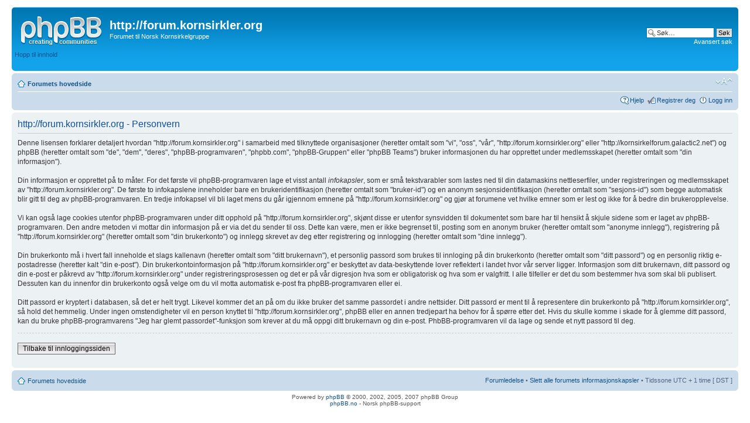

--- FILE ---
content_type: text/html; charset=UTF-8
request_url: http://kornsirkelforum.galactic2.net/ucp.php?mode=privacy&sid=741b78480f44a5fe5c5af2449eac2442
body_size: 3884
content:
<!DOCTYPE html PUBLIC "-//W3C//DTD XHTML 1.0 Strict//EN" "http://www.w3.org/TR/xhtml1/DTD/xhtml1-strict.dtd">
<html xmlns="http://www.w3.org/1999/xhtml" dir="ltr" lang="no-nb" xml:lang="no-nb">
<head>

<meta http-equiv="content-type" content="text/html; charset=UTF-8" />
<meta http-equiv="content-style-type" content="text/css" />
<meta http-equiv="content-language" content="no-nb" />
<meta http-equiv="imagetoolbar" content="no" />
<meta name="resource-type" content="document" />
<meta name="distribution" content="global" />
<meta name="copyright" content="2000, 2002, 2005, 2007 phpBB Group" />
<meta name="keywords" content="" />
<meta name="description" content="" />
<meta http-equiv="X-UA-Compatible" content="IE=EmulateIE7" />
<title>http://forum.kornsirkler.org &bull; Brukerkontrollpanel &bull; Personvern</title>

<!--
	phpBB style name: prosilver
	Based on style:   prosilver (this is the default phpBB3 style)
	Original author:  Tom Beddard ( http://www.subBlue.com/ )
	Modified by:      
	
	NOTE: This page was generated by phpBB, the free open-source bulletin board package.
	      The phpBB Group is not responsible for the content of this page and forum. For more information
	      about phpBB please visit http://www.phpbb.com
-->

<script type="text/javascript">
// <![CDATA[
	var jump_page = 'Skriv inn sidenummeret du vil gå til:';
	var on_page = '';
	var per_page = '';
	var base_url = '';
	var style_cookie = 'phpBBstyle';
	var style_cookie_settings = '; path=/; domain=forum.kornsirkler.org';
	var onload_functions = new Array();
	var onunload_functions = new Array();

	
	/**
	* Find a member
	*/
	function find_username(url)
	{
		popup(url, 760, 570, '_usersearch');
		return false;
	}

	/**
	* New function for handling multiple calls to window.onload and window.unload by pentapenguin
	*/
	window.onload = function()
	{
		for (var i = 0; i < onload_functions.length; i++)
		{
			eval(onload_functions[i]);
		}
	}

	window.onunload = function()
	{
		for (var i = 0; i < onunload_functions.length; i++)
		{
			eval(onunload_functions[i]);
		}
	}

// ]]>
</script>
<script type="text/javascript" src="./styles/prosilver/template/styleswitcher.js"></script>
<script type="text/javascript" src="./styles/prosilver/template/forum_fn.js"></script>

<link href="./styles/prosilver/theme/print.css" rel="stylesheet" type="text/css" media="print" title="printonly" />
<link href="./style.php?sid=974c44300646dee6c5f8f760dc21adb6&amp;id=1&amp;lang=en" rel="stylesheet" type="text/css" media="screen, projection" />

<link href="./styles/prosilver/theme/normal.css" rel="stylesheet" type="text/css" title="A" />
<link href="./styles/prosilver/theme/medium.css" rel="alternate stylesheet" type="text/css" title="A+" />
<link href="./styles/prosilver/theme/large.css" rel="alternate stylesheet" type="text/css" title="A++" />


</head>

<body id="phpbb" class="section-ucp ltr">

<div id="wrap">
	<a id="top" name="top" accesskey="t"></a>
	<div id="page-header">
		<div class="headerbar">
			<div class="inner"><span class="corners-top"><span></span></span>

			<div id="site-description">
				<a href="./index.php?sid=974c44300646dee6c5f8f760dc21adb6" title="Forumets hovedside" id="logo"><img src="./styles/prosilver/imageset/site_logo.gif" width="139" height="52" alt="" title="" /></a>
				<h1>http://forum.kornsirkler.org</h1>
				<p>Forumet til Norsk Kornsirkelgruppe</p>
				<p class="skiplink"><a href="#start_here">Hopp til innhold</a></p>
			</div>

					<div id="search-box">
				<form action="./search.php?sid=974c44300646dee6c5f8f760dc21adb6" method="post" id="search">
				<fieldset>
					<input name="keywords" id="keywords" type="text" maxlength="128" title="Søk etter nøkkelord" class="inputbox search" value="Søk…" onclick="if(this.value=='Søk…')this.value='';" onblur="if(this.value=='')this.value='Søk…';" /> 
					<input class="button2" value="Søk" type="submit" /><br />
					<a href="./search.php?sid=974c44300646dee6c5f8f760dc21adb6" title="Se de avanserte søkevalgene">Avansert søk</a> 				</fieldset>
				</form>
			</div>
		
			<span class="corners-bottom"><span></span></span></div>
		</div>

		<div class="navbar">
			<div class="inner"><span class="corners-top"><span></span></span>

			<ul class="linklist navlinks">
				<li class="icon-home"><a href="./index.php?sid=974c44300646dee6c5f8f760dc21adb6" accesskey="h">Forumets hovedside</a> </li>

				<li class="rightside"><a href="#" onclick="fontsizeup(); return false;" onkeypress="fontsizeup(); return false;" class="fontsize" title="Endre skriftstørrelsen">Endre skriftstørrelsen</a></li>

							</ul>

			
			<ul class="linklist rightside">
				<li class="icon-faq"><a href="./faq.php?sid=974c44300646dee6c5f8f760dc21adb6" title="Spørsmål og svar">Hjelp</a></li>
				<li class="icon-register"><a href="./ucp.php?mode=register&amp;sid=974c44300646dee6c5f8f760dc21adb6">Registrer deg</a></li>					<li class="icon-logout"><a href="./ucp.php?mode=login&amp;sid=974c44300646dee6c5f8f760dc21adb6" title="Logg inn" accesskey="l">Logg inn</a></li>
							</ul>

			<span class="corners-bottom"><span></span></span></div>
		</div>

	</div>

	<a name="start_here"></a>
	<div id="page-body">
		
		 
	<div class="panel">
		<div class="inner"><span class="corners-top"><span></span></span>
		<div class="content">
			<h2>http://forum.kornsirkler.org - Personvern</h2>
			<p>Denne lisensen forklarer detaljert hvordan "http://forum.kornsirkler.org" i samarbeid med tilknyttede organisasjoner (heretter omtalt som "vi", "oss", "vår", "http://forum.kornsirkler.org" eller "http://kornsirkelforum.galactic2.net") og phpBB (heretter omtalt som "de", "dem", "deres", "phpBB-programvaren", "phpbb.com", "phpBB-Gruppen" eller "phpBB Teams") bruker informasjonen du har opprettet under medlemsskapet (heretter omtalt som "din informasjon").<br />
    <br />
    Din informasjon er opprettet på to måter. For det første vil phpBB-programvaren lage et visst antall <i>infokapsler</i>, som er små tekstvarabler som lastes ned til din datamaskins nettleserfiler, under registreringen og medlemsskapet av "http://forum.kornsirkler.org".  De første to infokapslene inneholder bare en brukeridentifikasjon (heretter omtalt som "bruker-id") og en anonym sesjonsidentifikasjon (heretter omtalt som "sesjons-id") som begge automatisk blir gitt til deg av phpBB-programvaren. En tredje infokapsel vil bli laget mens du går igjennom emnene på "http://forum.kornsirkler.org" og gjør at forumene vet hvilke emner som er lest og ikke for å bedre din brukeropplevelse.<br />
    <br />
    Vi kan også lage cookies utenfor phpBB-programvaren under ditt opphold på "http://forum.kornsirkler.org", skjønt disse er utenfor synsvidden til dokumentet som bare har til hensikt å skjule sidene som er laget av phpBB-programvaren. Den andre metoden vi mottar din informasjon på er via det du sender til oss. Dette kan være, men er ikke begrenset til, posting som en anonym bruker (heretter omtalt som "anonyme innlegg"), registrering på "http://forum.kornsirkler.org" (heretter omtalt som "din brukerkonto") og innlegg skrevet av deg etter registrering og innlogging (heretter omtalt som "dine innlegg").<br />    <br />
    Din brukerkonto må i hvert fall inneholde et slags kallenavn (heretter omtalt som "ditt brukernavn"), et personlig passord som brukes til innloging på din brukerkonto (heretter omtalt som "ditt passord") og en personlig riktig e-postadresse (heretter kalt "din e-post"). Din brukerkontoinformasjon på "http://forum.kornsirkler.org" er beskyttet av data-beskyttende lover reflektert i landet hvor vår server ligger. Informasjon som ditt brukernavn, ditt passord og din e-post er påkrevd av "http://forum.kornsirkler.org" under registreringsprosessen og det er på vår digresjon hva som er obligatorisk og hva som er valgfritt. I alle tilfeller er det du som bestemmer hva som skal bli publisert. Dessuten kan du innenfor din brukerkonto også velge om du vil motta automatisk e-post fra phpBB-programvaren eller ei.<br />
    <br />
    Ditt passord er kryptert i databasen, så det er helt trygt. Likevel kommer det an på om du ikke bruker det samme passordet i andre nettsider. Ditt passord er ment til å representere din brukerkonto på "http://forum.kornsirkler.org", så hold det hemmelig. Under ingen omstendigheter vil en person knyttet til "http://forum.kornsirkler.org", phpBB eller en annen tredjepart ha behov for å spørre etter det. Hvis du skulle komme i skade for å glemme ditt passord, kan du bruke phpBB-programvarens "Jeg har glemt passordet"-funksjon som krever at du må oppgi ditt brukernavn og din e-post. PhbBB-programvaren vil da lage og sende et nytt passord til deg.</p>
			<hr class="dashed" />
			<p><a href="./ucp.php?mode=login&amp;sid=974c44300646dee6c5f8f760dc21adb6" class="button2">Tilbake til innloggingssiden</a></p>
		</div>
		<span class="corners-bottom"><span></span></span></div>
	</div>

</div>

<div id="page-footer">

	<div class="navbar">
		<div class="inner"><span class="corners-top"><span></span></span>

		<ul class="linklist">
			<li class="icon-home"><a href="./index.php?sid=974c44300646dee6c5f8f760dc21adb6" accesskey="h">Forumets hovedside</a></li>
							<li class="rightside"><a href="./memberlist.php?mode=leaders&amp;sid=974c44300646dee6c5f8f760dc21adb6">Forumledelse</a> &bull; <a href="./ucp.php?mode=delete_cookies&amp;sid=974c44300646dee6c5f8f760dc21adb6">Slett alle forumets informasjonskapsler</a> &bull; Tidssone UTC + 1 time [ DST ]</li>
		</ul>

		<span class="corners-bottom"><span></span></span></div>
	</div>
	
<!--
	We request you retain the full copyright notice below including the link to www.phpbb.com.
	This not only gives respect to the large amount of time given freely by the developers
	but also helps build interest, traffic and use of phpBB3. If you (honestly) cannot retain
	the full copyright we ask you at least leave in place the "Powered by phpBB" line, with
	"phpBB" linked to www.phpbb.com. If you refuse to include even this then support on our
	forums may be affected.

	The phpBB Group : 2006
//-->

	<div class="copyright">Powered by <a href="http://www.phpbb.com/">phpBB</a> &copy; 2000, 2002, 2005, 2007 phpBB Group
		<br /><a href="http://phpbb.no">phpBB.no</a> - Norsk phpBB-support	</div>
</div>

</div>

<div>
	<a id="bottom" name="bottom" accesskey="z"></a>
	<img src="./cron.php?cron_type=tidy_cache&amp;sid=974c44300646dee6c5f8f760dc21adb6" width="1" height="1" alt="cron" /></div>

</body>
</html>